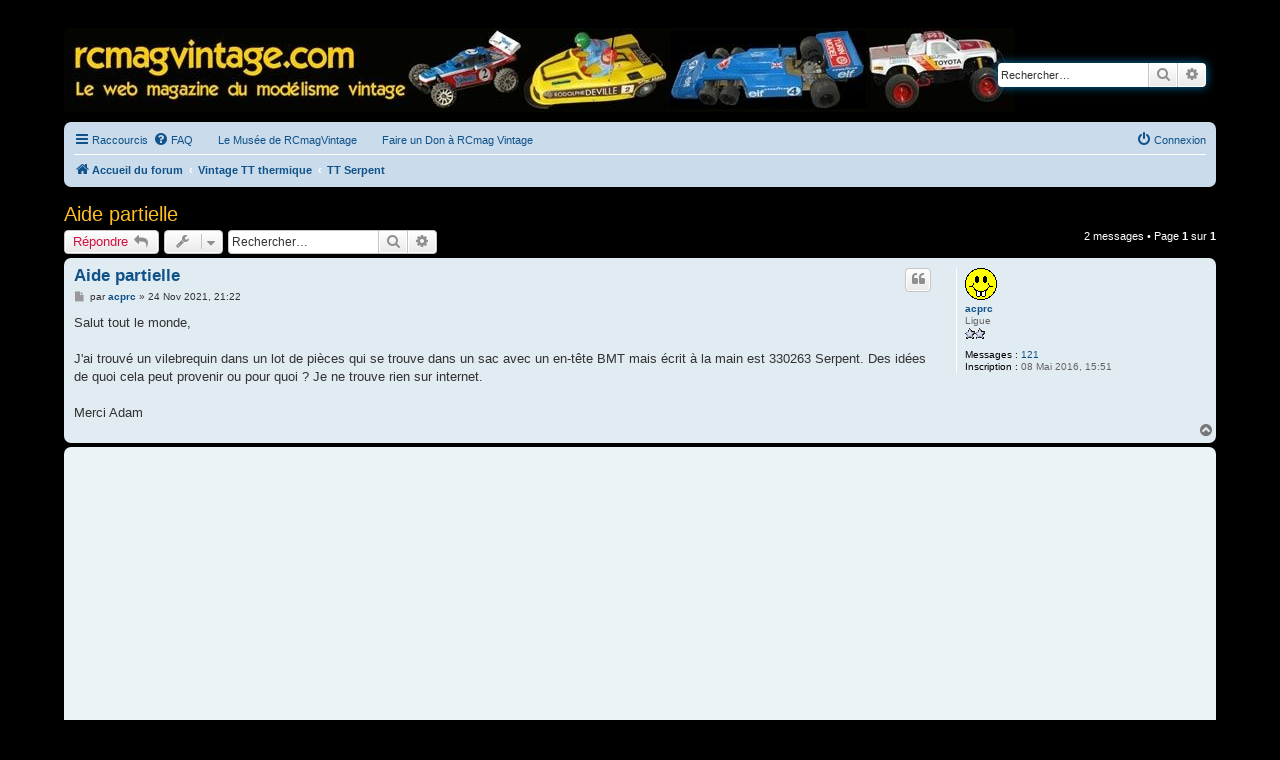

--- FILE ---
content_type: text/html; charset=UTF-8
request_url: http://www.rcmagvintage.com/viewtopic.php?f=202&p=300750&sid=fd5a898f84006cf4a041587dc445bf1a
body_size: 8576
content:
<!DOCTYPE html>
<html dir="ltr" lang="fr">
<head>
<meta charset="utf-8" />
<meta http-equiv="X-UA-Compatible" content="IE=edge">
<meta name="viewport" content="width=device-width, initial-scale=1" />

<title>Aide partielle - RCmagvintage</title>


	<link rel="canonical" href="http://www.rcmagvintage.com/viewtopic.php?t=28612">

<!--
	phpBB style name: prosilver
	Based on style:   prosilver (this is the default phpBB3 style)
	Original author:  Tom Beddard ( http://www.subBlue.com/ )
	Modified by:
-->

<link href="./assets/css/font-awesome.min.css?assets_version=24" rel="stylesheet">
<link href="./styles/prosilver/theme/stylesheet.css?assets_version=24" rel="stylesheet">
<link href="./styles/prosilver/theme/fr/stylesheet.css?assets_version=24" rel="stylesheet">




<!--[if lte IE 9]>
	<link href="./styles/prosilver/theme/tweaks.css?assets_version=24" rel="stylesheet">
<![endif]-->




<script>
	(function(i,s,o,g,r,a,m){i['GoogleAnalyticsObject']=r;i[r]=i[r]||function(){
	(i[r].q=i[r].q||[]).push(arguments)},i[r].l=1*new Date();a=s.createElement(o),
	m=s.getElementsByTagName(o)[0];a.async=1;a.src=g;m.parentNode.insertBefore(a,m)
	})(window,document,'script','//www.google-analytics.com/analytics.js','ga');

	ga('create', 'UA-102678873-1', 'auto');
	ga('send', 'pageview');
</script>

</head>
<body id="phpbb" class="nojs notouch section-viewtopic ltr ">


<div id="wrap" class="wrap">
	<a id="top" class="top-anchor" accesskey="t"></a>
	<div id="page-header">
		<div class="headerbar" role="banner">
					<div class="inner">

			<div id="site-description" class="site-description">
				<a id="logo" class="logo" href="./index.php?sid=15c6f96c1c59dff9764323ae4fd323f4" title="Accueil du forum"><span class="site_logo"></span></a>
				<h1>RCmagvintage</h1>
				<p>Le web magazine du modélisme vintage</p>
				<p class="skiplink"><a href="#start_here">Accéder au contenu</a></p>
			</div>

									<div id="search-box" class="search-box search-header" role="search">
				<form action="./search.php?sid=15c6f96c1c59dff9764323ae4fd323f4" method="get" id="search">
				<fieldset>
					<input name="keywords" id="keywords" type="search" maxlength="128" title="Rechercher par mots-clés" class="inputbox search tiny" size="20" value="" placeholder="Rechercher…" />
					<button class="button button-search" type="submit" title="Rechercher">
						<i class="icon fa-search fa-fw" aria-hidden="true"></i><span class="sr-only">Rechercher</span>
					</button>
					<a href="./search.php?sid=15c6f96c1c59dff9764323ae4fd323f4" class="button button-search-end" title="Recherche avancée">
						<i class="icon fa-cog fa-fw" aria-hidden="true"></i><span class="sr-only">Recherche avancée</span>
					</a>
					<input type="hidden" name="sid" value="15c6f96c1c59dff9764323ae4fd323f4" />

				</fieldset>
				</form>
			</div>
						
			</div>
					</div>
				<div class="navbar" role="navigation">
	<div class="inner">

	<ul id="nav-main" class="nav-main linklist" role="menubar">

		<li id="quick-links" class="quick-links dropdown-container responsive-menu" data-skip-responsive="true">
			<a href="#" class="dropdown-trigger">
				<i class="icon fa-bars fa-fw" aria-hidden="true"></i><span>Raccourcis</span>
			</a>
			<div class="dropdown">
				<div class="pointer"><div class="pointer-inner"></div></div>
				<ul class="dropdown-contents" role="menu">
					
											<li class="separator"></li>
																									<li>
								<a href="./search.php?search_id=unanswered&amp;sid=15c6f96c1c59dff9764323ae4fd323f4" role="menuitem">
									<i class="icon fa-file-o fa-fw icon-gray" aria-hidden="true"></i><span>Messages sans réponse</span>
								</a>
							</li>
							<li>
								<a href="./search.php?search_id=active_topics&amp;sid=15c6f96c1c59dff9764323ae4fd323f4" role="menuitem">
									<i class="icon fa-file-o fa-fw icon-blue" aria-hidden="true"></i><span>Sujets actifs</span>
								</a>
							</li>
							<li class="separator"></li>
							<li>
								<a href="./search.php?sid=15c6f96c1c59dff9764323ae4fd323f4" role="menuitem">
									<i class="icon fa-search fa-fw" aria-hidden="true"></i><span>Rechercher</span>
								</a>
							</li>
					
											<li class="separator"></li>
																			<li>
								<a href="./memberlist.php?mode=team&amp;sid=15c6f96c1c59dff9764323ae4fd323f4" role="menuitem">
									<i class="icon fa-shield fa-fw" aria-hidden="true"></i><span>L’équipe</span>
								</a>
							</li>
																<li class="separator"></li>

									</ul>
			</div>
		</li>

				<li data-skip-responsive="true">
			<a href="/help/faq?sid=15c6f96c1c59dff9764323ae4fd323f4" rel="help" title="Foire aux questions" role="menuitem">
				<i class="icon fa-question-circle fa-fw" aria-hidden="true"></i><span>FAQ</span>
			</a>
		</li>
					<li class="small-icon icon-pages icon-page-le-musee no-bulletin">
			<a href="/page/le-musee?sid=15c6f96c1c59dff9764323ae4fd323f4" title="Le Musée de RCmagVintage" role="menuitem">Le Musée de RCmagVintage</a>
		</li>
			<li class="small-icon icon-pages icon-page-faire-un-don no-bulletin">
			<a href="/page/faire-un-don?sid=15c6f96c1c59dff9764323ae4fd323f4" title="Faire un Don à RCmag Vintage" role="menuitem">Faire un Don à RCmag Vintage</a>
		</li>
					
			<li class="rightside"  data-skip-responsive="true">
			<a href="./ucp.php?mode=login&amp;sid=15c6f96c1c59dff9764323ae4fd323f4" title="Connexion" accesskey="x" role="menuitem">
				<i class="icon fa-power-off fa-fw" aria-hidden="true"></i><span>Connexion</span>
			</a>
		</li>
						</ul>

	<ul id="nav-breadcrumbs" class="nav-breadcrumbs linklist navlinks" role="menubar">
						<li class="breadcrumbs">
										<span class="crumb"  itemtype="http://data-vocabulary.org/Breadcrumb" itemscope=""><a href="./index.php?sid=15c6f96c1c59dff9764323ae4fd323f4" itemprop="url" accesskey="h" data-navbar-reference="index"><i class="icon fa-home fa-fw"></i><span itemprop="title">Accueil du forum</span></a></span>

											<span class="crumb"  itemtype="http://data-vocabulary.org/Breadcrumb" itemscope="" data-forum-id="332"><a href="./viewforum.php?f=332&amp;sid=15c6f96c1c59dff9764323ae4fd323f4" itemprop="url"><span itemprop="title">Vintage TT thermique</span></a></span>
															<span class="crumb"  itemtype="http://data-vocabulary.org/Breadcrumb" itemscope="" data-forum-id="202"><a href="./viewforum.php?f=202&amp;sid=15c6f96c1c59dff9764323ae4fd323f4" itemprop="url"><span itemprop="title">TT Serpent</span></a></span>
												</li>
		
					<li class="rightside responsive-search">
				<a href="./search.php?sid=15c6f96c1c59dff9764323ae4fd323f4" title="Accéder aux réglages avancés de la recherche" role="menuitem">
					<i class="icon fa-search fa-fw" aria-hidden="true"></i><span class="sr-only">Rechercher</span>
				</a>
			</li>
			</ul>

	</div>
</div>
	</div>

	
	<a id="start_here" class="anchor"></a>
	<div id="page-body" class="page-body" role="main">
		
		
<h2 class="topic-title"><a href="./viewtopic.php?f=202&amp;t=28612&amp;sid=15c6f96c1c59dff9764323ae4fd323f4">Aide partielle</a></h2>
<!-- NOTE: remove the style="display: none" when you want to have the forum description on the topic body -->
<div style="display: none !important;">Le forum des TT Serpent ( Hollande )<br /></div>


<div class="action-bar bar-top">
	
			<a href="./posting.php?mode=reply&amp;f=202&amp;t=28612&amp;sid=15c6f96c1c59dff9764323ae4fd323f4" class="button" title="Publier une réponse">
							<span>Répondre</span> <i class="icon fa-reply fa-fw" aria-hidden="true"></i>
					</a>
	
			<div class="dropdown-container dropdown-button-control topic-tools">
		<span title="Outils du sujet" class="button button-secondary dropdown-trigger dropdown-select">
			<i class="icon fa-wrench fa-fw" aria-hidden="true"></i>
			<span class="caret"><i class="icon fa-sort-down fa-fw" aria-hidden="true"></i></span>
		</span>
		<div class="dropdown">
			<div class="pointer"><div class="pointer-inner"></div></div>
			<ul class="dropdown-contents">
																												<li>
					<a href="./viewtopic.php?f=202&amp;t=28612&amp;sid=15c6f96c1c59dff9764323ae4fd323f4&amp;view=print" title="Aperçu avant impression" accesskey="p">
						<i class="icon fa-print fa-fw" aria-hidden="true"></i><span>Aperçu avant impression</span>
					</a>
				</li>
											</ul>
		</div>
	</div>
	
			<div class="search-box" role="search">
			<form method="get" id="topic-search" action="./search.php?sid=15c6f96c1c59dff9764323ae4fd323f4">
			<fieldset>
				<input class="inputbox search tiny"  type="search" name="keywords" id="search_keywords" size="20" placeholder="Rechercher…" />
				<button class="button button-search" type="submit" title="Rechercher">
					<i class="icon fa-search fa-fw" aria-hidden="true"></i><span class="sr-only">Rechercher</span>
				</button>
				<a href="./search.php?sid=15c6f96c1c59dff9764323ae4fd323f4" class="button button-search-end" title="Recherche avancée">
					<i class="icon fa-cog fa-fw" aria-hidden="true"></i><span class="sr-only">Recherche avancée</span>
				</a>
				<input type="hidden" name="t" value="28612" />
<input type="hidden" name="sf" value="msgonly" />
<input type="hidden" name="sid" value="15c6f96c1c59dff9764323ae4fd323f4" />

			</fieldset>
			</form>
		</div>
	
			<div class="pagination">
			2 messages
							&bull; Page <strong>1</strong> sur <strong>1</strong>
					</div>
		</div>




			<div id="p300746" class="post has-profile bg2">
		<div class="inner">

		<dl class="postprofile" id="profile300746">
			<dt class="has-profile-rank has-avatar">
				<div class="avatar-container">
																<a href="./memberlist.php?mode=viewprofile&amp;u=21392&amp;sid=15c6f96c1c59dff9764323ae4fd323f4" class="avatar"><img class="avatar" src="./images/avatars/gallery/014.gif" width="32" height="32" alt="Avatar de l’utilisateur" /></a>														</div>
								<a href="./memberlist.php?mode=viewprofile&amp;u=21392&amp;sid=15c6f96c1c59dff9764323ae4fd323f4" class="username">acprc</a>							</dt>

						<dd class="profile-rank">Ligue<br /><img src="./images/ranks/2stars.gif" alt="Ligue" title="Ligue" /></dd>			
		<dd class="profile-posts"><strong>Messages :</strong> <a href="./search.php?author_id=21392&amp;sr=posts&amp;sid=15c6f96c1c59dff9764323ae4fd323f4">121</a></dd>		<dd class="profile-joined"><strong>Inscription :</strong> 08 Mai 2016, 15:51</dd>		
		
						
						
		</dl>

		<div class="postbody">
						<div id="post_content300746">

						<h3 class="first"><a href="#p300746">Aide partielle</a></h3>

													<ul class="post-buttons">
																																									<li>
							<a href="./posting.php?mode=quote&amp;f=202&amp;p=300746&amp;sid=15c6f96c1c59dff9764323ae4fd323f4" title="Répondre en citant" class="button button-icon-only">
								<i class="icon fa-quote-left fa-fw" aria-hidden="true"></i><span class="sr-only">Citer</span>
							</a>
						</li>
														</ul>
							
						<p class="author">
									<a class="unread" href="./viewtopic.php?p=300746&amp;sid=15c6f96c1c59dff9764323ae4fd323f4#p300746" title="Message">
						<i class="icon fa-file fa-fw icon-lightgray icon-md" aria-hidden="true"></i><span class="sr-only">Message</span>
					</a>
								<span class="responsive-hide">par <strong><a href="./memberlist.php?mode=viewprofile&amp;u=21392&amp;sid=15c6f96c1c59dff9764323ae4fd323f4" class="username">acprc</a></strong> &raquo; </span>24 Nov 2021, 21:22
			</p>
			
			
			
			<div class="content">Salut tout le monde,<br>
<br>
J'ai trouvé un vilebrequin dans un lot de pièces qui se trouve dans un sac avec un en-tête BMT mais écrit à la main est 330263 Serpent. Des idées de quoi cela peut provenir ou pour quoi ? Je ne trouve rien sur internet.<br>
<br>
Merci Adam</div>

			
									
									
						</div>

		</div>

				<div class="back2top">
						<a href="#top" class="top" title="Haut">
				<i class="icon fa-chevron-circle-up fa-fw icon-gray" aria-hidden="true"></i>
				<span class="sr-only">Haut</span>
			</a>
					</div>
		
		</div>
	</div>

	<hr class="divider" />
			<div class="panel bg1">
		<div class="inner"><span class="corners-top"><span></span></span>
		<div style="text-align: center;">
		<script async src="//pagead2.googlesyndication.com/pagead/js/adsbygoogle.js"></script>
		<!-- RCmag Vintage -->
		<ins class="adsbygoogle"
			 style="display:block"
			 data-ad-client="ca-pub-8377073061457896"
			 data-ad-slot="7781667327"
			 data-ad-format="auto"></ins>
		<script>
		(adsbygoogle = window.adsbygoogle || []).push({});
		</script>
		</div>
	</div>
	<span class="corners-bottom"><span></span></span></div>
	<hr class="divider" />
				<div id="p300750" class="post has-profile bg1">
		<div class="inner">

		<dl class="postprofile" id="profile300750">
			<dt class="has-profile-rank no-avatar">
				<div class="avatar-container">
																			</div>
								<a href="./memberlist.php?mode=viewprofile&amp;u=25981&amp;sid=15c6f96c1c59dff9764323ae4fd323f4" class="username">gerardu11</a>							</dt>

						<dd class="profile-rank">Découverte<br /><img src="./images/ranks/1star.gif" alt="Découverte" title="Découverte" /></dd>			
		<dd class="profile-posts"><strong>Messages :</strong> <a href="./search.php?author_id=25981&amp;sr=posts&amp;sid=15c6f96c1c59dff9764323ae4fd323f4">50</a></dd>		<dd class="profile-joined"><strong>Inscription :</strong> 30 Mai 2019, 08:39</dd>		
		
											<dd class="profile-custom-field profile-phpbb_location"><strong>Localisation :</strong> 11130</dd>
							
						
		</dl>

		<div class="postbody">
						<div id="post_content300750">

						<h3 ><a href="#p300750">Re: Aide partielle</a></h3>

													<ul class="post-buttons">
																																									<li>
							<a href="./posting.php?mode=quote&amp;f=202&amp;p=300750&amp;sid=15c6f96c1c59dff9764323ae4fd323f4" title="Répondre en citant" class="button button-icon-only">
								<i class="icon fa-quote-left fa-fw" aria-hidden="true"></i><span class="sr-only">Citer</span>
							</a>
						</li>
														</ul>
							
						<p class="author">
									<a class="unread" href="./viewtopic.php?p=300750&amp;sid=15c6f96c1c59dff9764323ae4fd323f4#p300750" title="Message">
						<i class="icon fa-file fa-fw icon-lightgray icon-md" aria-hidden="true"></i><span class="sr-only">Message</span>
					</a>
								<span class="responsive-hide">par <strong><a href="./memberlist.php?mode=viewprofile&amp;u=25981&amp;sid=15c6f96c1c59dff9764323ae4fd323f4" class="username">gerardu11</a></strong> &raquo; </span>27 Nov 2021, 09:59
			</p>
			
			
			
			<div class="content">Bonjour<br>
Serpent et bmt ont  commercialisés  des moteurs base novarossi  .21 et peut être  .15  très  proche pour ne pas dire plus . Maintenant  reste  a trouver lesquels.  Côté  Serpent il y a eu  certains  Sx 21 et sx 15 Mega <br>
 Il faudrait commencer par mesurer  les cotes du vilebrequin pour confirmer  s il s agit d un .21ou .15</div>

			
									
									
						</div>

		</div>

				<div class="back2top">
						<a href="#top" class="top" title="Haut">
				<i class="icon fa-chevron-circle-up fa-fw icon-gray" aria-hidden="true"></i>
				<span class="sr-only">Haut</span>
			</a>
					</div>
		
		</div>
	</div>

	<hr class="divider" />
		

	<div class="action-bar bar-bottom">
	
			<a href="./posting.php?mode=reply&amp;f=202&amp;t=28612&amp;sid=15c6f96c1c59dff9764323ae4fd323f4" class="button" title="Publier une réponse">
							<span>Répondre</span> <i class="icon fa-reply fa-fw" aria-hidden="true"></i>
					</a>
		
		<div class="dropdown-container dropdown-button-control topic-tools">
		<span title="Outils du sujet" class="button button-secondary dropdown-trigger dropdown-select">
			<i class="icon fa-wrench fa-fw" aria-hidden="true"></i>
			<span class="caret"><i class="icon fa-sort-down fa-fw" aria-hidden="true"></i></span>
		</span>
		<div class="dropdown">
			<div class="pointer"><div class="pointer-inner"></div></div>
			<ul class="dropdown-contents">
																												<li>
					<a href="./viewtopic.php?f=202&amp;t=28612&amp;sid=15c6f96c1c59dff9764323ae4fd323f4&amp;view=print" title="Aperçu avant impression" accesskey="p">
						<i class="icon fa-print fa-fw" aria-hidden="true"></i><span>Aperçu avant impression</span>
					</a>
				</li>
											</ul>
		</div>
	</div>

			<form method="post" action="./viewtopic.php?f=202&amp;t=28612&amp;sid=15c6f96c1c59dff9764323ae4fd323f4">
		<div class="dropdown-container dropdown-container-left dropdown-button-control sort-tools">
	<span title="SORT_OPTIONS" class="button button-secondary dropdown-trigger dropdown-select">
		<i class="icon fa-sort-amount-asc fa-fw" aria-hidden="true"></i>
		<span class="caret"><i class="icon fa-sort-down fa-fw" aria-hidden="true"></i></span>
	</span>
	<div class="dropdown hidden">
		<div class="pointer"><div class="pointer-inner"></div></div>
		<div class="dropdown-contents">
			<fieldset class="display-options">
							<label>Afficher : <select name="st" id="st"><option value="0" selected="selected">Tous les messages</option><option value="1">1 jour</option><option value="7">7 jours</option><option value="14">2 semaines</option><option value="30">1 mois</option><option value="90">3 mois</option><option value="180">6 mois</option><option value="365">1 an</option></select></label>
								<label>Trier par : <select name="sk" id="sk"><option value="a">Auteur</option><option value="t" selected="selected">Date du message</option><option value="s">Sujet</option></select></label>
				<label>SORT_DIRECTION : <select name="sd" id="sd"><option value="a" selected="selected">Croissant</option><option value="d">Décroissant</option></select></label>
								<hr class="dashed" />
				<input type="submit" class="button2" name="sort" value="Valider" />
						</fieldset>
		</div>
	</div>
</div>
		</form>
	
	
	
			<div class="pagination">
			2 messages
							&bull; Page <strong>1</strong> sur <strong>1</strong>
					</div>
	</div>


<div class="action-bar actions-jump">
		<p class="jumpbox-return">
		<a href="./viewforum.php?f=202&amp;sid=15c6f96c1c59dff9764323ae4fd323f4" class="left-box arrow-left" accesskey="r">
			<i class="icon fa-angle-left fa-fw icon-black" aria-hidden="true"></i><span>Revenir vers « TT Serpent »</span>
		</a>
	</p>
	
		<div class="jumpbox dropdown-container dropdown-container-right dropdown-up dropdown-left dropdown-button-control" id="jumpbox">
			<span title="Atteindre" class="button button-secondary dropdown-trigger dropdown-select">
				<span>Atteindre</span>
				<span class="caret"><i class="icon fa-sort-down fa-fw" aria-hidden="true"></i></span>
			</span>
		<div class="dropdown">
			<div class="pointer"><div class="pointer-inner"></div></div>
			<ul class="dropdown-contents">
																				<li><a href="./viewforum.php?f=355&amp;sid=15c6f96c1c59dff9764323ae4fd323f4" class="jumpbox-cat-link"> <span> Les règles du forum</span></a></li>
																<li><a href="./viewforum.php?f=155&amp;sid=15c6f96c1c59dff9764323ae4fd323f4" class="jumpbox-sub-link"><span class="spacer"></span> <span> &#8627; &nbsp; Forum je me présente ....</span></a></li>
																<li><a href="./viewforum.php?f=16&amp;sid=15c6f96c1c59dff9764323ae4fd323f4" class="jumpbox-sub-link"><span class="spacer"></span> <span> &#8627; &nbsp; Dépannage et règles du Forum</span></a></li>
																<li><a href="./viewforum.php?f=343&amp;sid=15c6f96c1c59dff9764323ae4fd323f4" class="jumpbox-sub-link"><span class="spacer"></span> <span> &#8627; &nbsp; Le Musée de RCMagvintage</span></a></li>
																<li><a href="./viewforum.php?f=342&amp;sid=15c6f96c1c59dff9764323ae4fd323f4" class="jumpbox-cat-link"> <span> Petites annonces</span></a></li>
																<li><a href="./viewforum.php?f=140&amp;sid=15c6f96c1c59dff9764323ae4fd323f4" class="jumpbox-sub-link"><span class="spacer"></span> <span> &#8627; &nbsp; Règles d'utilisation des petites annonces</span></a></li>
																<li><a href="./viewforum.php?f=135&amp;sid=15c6f96c1c59dff9764323ae4fd323f4" class="jumpbox-sub-link"><span class="spacer"></span> <span> &#8627; &nbsp; PA TT 1/8 thermique vintage</span></a></li>
																<li><a href="./viewforum.php?f=136&amp;sid=15c6f96c1c59dff9764323ae4fd323f4" class="jumpbox-sub-link"><span class="spacer"></span> <span> &#8627; &nbsp; PA piste 1/8 thermique vintage</span></a></li>
																<li><a href="./viewforum.php?f=137&amp;sid=15c6f96c1c59dff9764323ae4fd323f4" class="jumpbox-sub-link"><span class="spacer"></span> <span> &#8627; &nbsp; PA thermique vintages divers</span></a></li>
																<li><a href="./viewforum.php?f=164&amp;sid=15c6f96c1c59dff9764323ae4fd323f4" class="jumpbox-sub-link"><span class="spacer"></span> <span> &#8627; &nbsp; PA électrique vintage</span></a></li>
																<li><a href="./viewforum.php?f=138&amp;sid=15c6f96c1c59dff9764323ae4fd323f4" class="jumpbox-sub-link"><span class="spacer"></span> <span> &#8627; &nbsp; PA moteurs</span></a></li>
																<li><a href="./viewforum.php?f=139&amp;sid=15c6f96c1c59dff9764323ae4fd323f4" class="jumpbox-sub-link"><span class="spacer"></span> <span> &#8627; &nbsp; PA diverses</span></a></li>
																<li><a href="./viewforum.php?f=236&amp;sid=15c6f96c1c59dff9764323ae4fd323f4" class="jumpbox-sub-link"><span class="spacer"></span> <span> &#8627; &nbsp; PA j'échange ....</span></a></li>
																<li><a href="./viewforum.php?f=325&amp;sid=15c6f96c1c59dff9764323ae4fd323f4" class="jumpbox-cat-link"> <span> Articles RCmagvintage</span></a></li>
																<li><a href="./viewforum.php?f=230&amp;sid=15c6f96c1c59dff9764323ae4fd323f4" class="jumpbox-sub-link"><span class="spacer"></span> <span> &#8627; &nbsp; Articles RCmagvintage électriques </span></a></li>
																<li><a href="./viewforum.php?f=232&amp;sid=15c6f96c1c59dff9764323ae4fd323f4" class="jumpbox-sub-link"><span class="spacer"></span> <span> &#8627; &nbsp; Articles RCmagvintage TT thermique</span></a></li>
																<li><a href="./viewforum.php?f=233&amp;sid=15c6f96c1c59dff9764323ae4fd323f4" class="jumpbox-sub-link"><span class="spacer"></span> <span> &#8627; &nbsp; Articles RCmagvintage pistes thermique</span></a></li>
																<li><a href="./viewforum.php?f=231&amp;sid=15c6f96c1c59dff9764323ae4fd323f4" class="jumpbox-sub-link"><span class="spacer"></span> <span> &#8627; &nbsp; Articles RCmagvintage grosses échelles</span></a></li>
																<li><a href="./viewforum.php?f=234&amp;sid=15c6f96c1c59dff9764323ae4fd323f4" class="jumpbox-sub-link"><span class="spacer"></span> <span> &#8627; &nbsp; Articles RCmagvintage divers</span></a></li>
																<li><a href="./viewforum.php?f=326&amp;sid=15c6f96c1c59dff9764323ae4fd323f4" class="jumpbox-cat-link"> <span> Général</span></a></li>
																<li><a href="./viewforum.php?f=1&amp;sid=15c6f96c1c59dff9764323ae4fd323f4" class="jumpbox-sub-link"><span class="spacer"></span> <span> &#8627; &nbsp; La Buvette</span></a></li>
																<li><a href="./viewforum.php?f=9&amp;sid=15c6f96c1c59dff9764323ae4fd323f4" class="jumpbox-sub-link"><span class="spacer"></span> <span> &#8627; &nbsp; Clubs / FVRC</span></a></li>
																<li><a href="./viewforum.php?f=145&amp;sid=15c6f96c1c59dff9764323ae4fd323f4" class="jumpbox-sub-link"><span class="spacer"></span> <span> &#8627; &nbsp; Les Vidéos de rcmagvintage.com</span></a></li>
																<li><a href="./viewforum.php?f=166&amp;sid=15c6f96c1c59dff9764323ae4fd323f4" class="jumpbox-sub-link"><span class="spacer"></span> <span> &#8627; &nbsp; Les sondages de rcmagvintage.com</span></a></li>
																<li><a href="./viewforum.php?f=217&amp;sid=15c6f96c1c59dff9764323ae4fd323f4" class="jumpbox-sub-link"><span class="spacer"></span> <span> &#8627; &nbsp; Tutoriels/Astuces</span></a></li>
																<li><a href="./viewforum.php?f=310&amp;sid=15c6f96c1c59dff9764323ae4fd323f4" class="jumpbox-sub-link"><span class="spacer"></span> <span> &#8627; &nbsp; Les news du Musée Virtuel</span></a></li>
																<li><a href="./viewforum.php?f=344&amp;sid=15c6f96c1c59dff9764323ae4fd323f4" class="jumpbox-sub-link"><span class="spacer"></span> <span> &#8627; &nbsp; Vos passions hors RC !</span></a></li>
																<li><a href="./viewforum.php?f=350&amp;sid=15c6f96c1c59dff9764323ae4fd323f4" class="jumpbox-sub-link"><span class="spacer"></span> <span> &#8627; &nbsp; Les contributeurs du Musée Virtuel</span></a></li>
																<li><a href="./viewforum.php?f=353&amp;sid=15c6f96c1c59dff9764323ae4fd323f4" class="jumpbox-sub-link"><span class="spacer"></span> <span> &#8627; &nbsp; Modelisme34.fr</span></a></li>
																<li><a href="./viewforum.php?f=327&amp;sid=15c6f96c1c59dff9764323ae4fd323f4" class="jumpbox-cat-link"> <span> Technique</span></a></li>
																<li><a href="./viewforum.php?f=169&amp;sid=15c6f96c1c59dff9764323ae4fd323f4" class="jumpbox-sub-link"><span class="spacer"></span> <span> &#8627; &nbsp; Techniques de restauration</span></a></li>
																<li><a href="./viewforum.php?f=227&amp;sid=15c6f96c1c59dff9764323ae4fd323f4" class="jumpbox-sub-link"><span class="spacer"></span> <span> &#8627; &nbsp; Carrosseries rcmagvintage</span></a></li>
																<li><a href="./viewforum.php?f=328&amp;sid=15c6f96c1c59dff9764323ae4fd323f4" class="jumpbox-cat-link"> <span> Vintage divers</span></a></li>
																<li><a href="./viewforum.php?f=49&amp;sid=15c6f96c1c59dff9764323ae4fd323f4" class="jumpbox-sub-link"><span class="spacer"></span> <span> &#8627; &nbsp; Vintage divers</span></a></li>
																<li><a href="./viewforum.php?f=98&amp;sid=15c6f96c1c59dff9764323ae4fd323f4" class="jumpbox-sub-link"><span class="spacer"></span> <span> &#8627; &nbsp; Musée Virtuel</span></a></li>
																<li><a href="./viewforum.php?f=99&amp;sid=15c6f96c1c59dff9764323ae4fd323f4" class="jumpbox-sub-link"><span class="spacer"></span> <span> &#8627; &nbsp; Radio vintage</span></a></li>
																<li><a href="./viewforum.php?f=100&amp;sid=15c6f96c1c59dff9764323ae4fd323f4" class="jumpbox-sub-link"><span class="spacer"></span> <span> &#8627; &nbsp; Moteurs vintage</span></a></li>
																<li><a href="./viewforum.php?f=162&amp;sid=15c6f96c1c59dff9764323ae4fd323f4" class="jumpbox-sub-link"><span class="spacer"></span> <span> &#8627; &nbsp; Rassemblements vintage</span></a></li>
																<li><a href="./viewforum.php?f=173&amp;sid=15c6f96c1c59dff9764323ae4fd323f4" class="jumpbox-sub-link"><span class="spacer"></span> <span> &#8627; &nbsp; Fonds d'écran rcmagvintage.com</span></a></li>
																<li><a href="./viewforum.php?f=175&amp;sid=15c6f96c1c59dff9764323ae4fd323f4" class="jumpbox-sub-link"><span class="spacer"></span> <span> &#8627; &nbsp; Les pilotes</span></a></li>
																<li><a href="./viewforum.php?f=228&amp;sid=15c6f96c1c59dff9764323ae4fd323f4" class="jumpbox-sub-link"><span class="spacer"></span> <span> &#8627; &nbsp; Vos collections</span></a></li>
																<li><a href="./viewforum.php?f=229&amp;sid=15c6f96c1c59dff9764323ae4fd323f4" class="jumpbox-sub-link"><span class="spacer"></span> <span> &#8627; &nbsp; Photos action Vintage</span></a></li>
																<li><a href="./viewforum.php?f=318&amp;sid=15c6f96c1c59dff9764323ae4fd323f4" class="jumpbox-sub-link"><span class="spacer"></span> <span> &#8627; &nbsp; Historique classements</span></a></li>
																<li><a href="./viewforum.php?f=321&amp;sid=15c6f96c1c59dff9764323ae4fd323f4" class="jumpbox-sub-link"><span class="spacer"></span> <span> &#8627; &nbsp; Les jouets</span></a></li>
																<li><a href="./viewforum.php?f=351&amp;sid=15c6f96c1c59dff9764323ae4fd323f4" class="jumpbox-sub-link"><span class="spacer"></span> <span> &#8627; &nbsp; Historique des salons du modélisme</span></a></li>
																<li><a href="./viewforum.php?f=352&amp;sid=15c6f96c1c59dff9764323ae4fd323f4" class="jumpbox-sub-link"><span class="spacer"></span> <span> &#8627; &nbsp; Historique des clubs et de la fédération</span></a></li>
																<li><a href="./viewforum.php?f=354&amp;sid=15c6f96c1c59dff9764323ae4fd323f4" class="jumpbox-sub-link"><span class="spacer"></span> <span> &#8627; &nbsp; Les pneus RC</span></a></li>
																<li><a href="./viewforum.php?f=329&amp;sid=15c6f96c1c59dff9764323ae4fd323f4" class="jumpbox-cat-link"> <span> Les revues de modélisme</span></a></li>
																<li><a href="./viewforum.php?f=281&amp;sid=15c6f96c1c59dff9764323ae4fd323f4" class="jumpbox-sub-link"><span class="spacer"></span> <span> &#8627; &nbsp; Revues modélisme diverses</span></a></li>
																<li><a href="./viewforum.php?f=282&amp;sid=15c6f96c1c59dff9764323ae4fd323f4" class="jumpbox-sub-link"><span class="spacer"></span> <span> &#8627; &nbsp; Adepte</span></a></li>
																<li><a href="./viewforum.php?f=283&amp;sid=15c6f96c1c59dff9764323ae4fd323f4" class="jumpbox-sub-link"><span class="spacer"></span> <span> &#8627; &nbsp; Auto RCM</span></a></li>
																<li><a href="./viewforum.php?f=284&amp;sid=15c6f96c1c59dff9764323ae4fd323f4" class="jumpbox-sub-link"><span class="spacer"></span> <span> &#8627; &nbsp; Auto 8</span></a></li>
																<li><a href="./viewforum.php?f=285&amp;sid=15c6f96c1c59dff9764323ae4fd323f4" class="jumpbox-sub-link"><span class="spacer"></span> <span> &#8627; &nbsp; Auto Modélisme</span></a></li>
																<li><a href="./viewforum.php?f=286&amp;sid=15c6f96c1c59dff9764323ae4fd323f4" class="jumpbox-sub-link"><span class="spacer"></span> <span> &#8627; &nbsp; Radio Models</span></a></li>
																<li><a href="./viewforum.php?f=309&amp;sid=15c6f96c1c59dff9764323ae4fd323f4" class="jumpbox-sub-link"><span class="spacer"></span> <span> &#8627; &nbsp; Les livres sur le modélisme</span></a></li>
																<li><a href="./viewforum.php?f=317&amp;sid=15c6f96c1c59dff9764323ae4fd323f4" class="jumpbox-sub-link"><span class="spacer"></span> <span> &#8627; &nbsp; Les catalogues</span></a></li>
																<li><a href="./viewforum.php?f=323&amp;sid=15c6f96c1c59dff9764323ae4fd323f4" class="jumpbox-sub-link"><span class="spacer"></span> <span> &#8627; &nbsp; Radio Modélisme</span></a></li>
																<li><a href="./viewforum.php?f=356&amp;sid=15c6f96c1c59dff9764323ae4fd323f4" class="jumpbox-sub-link"><span class="spacer"></span> <span> &#8627; &nbsp; RC Racing Car</span></a></li>
																<li><a href="./viewforum.php?f=345&amp;sid=15c6f96c1c59dff9764323ae4fd323f4" class="jumpbox-forum-link"> <span> Les publicités</span></a></li>
																<li><a href="./viewforum.php?f=330&amp;sid=15c6f96c1c59dff9764323ae4fd323f4" class="jumpbox-cat-link"> <span> Vintage Moteurs</span></a></li>
																<li><a href="./viewforum.php?f=238&amp;sid=15c6f96c1c59dff9764323ae4fd323f4" class="jumpbox-sub-link"><span class="spacer"></span> <span> &#8627; &nbsp; Moteurs Cox</span></a></li>
																<li><a href="./viewforum.php?f=239&amp;sid=15c6f96c1c59dff9764323ae4fd323f4" class="jumpbox-sub-link"><span class="spacer"></span> <span> &#8627; &nbsp; Moteurs &quot;diesel&quot;</span></a></li>
																<li><a href="./viewforum.php?f=240&amp;sid=15c6f96c1c59dff9764323ae4fd323f4" class="jumpbox-sub-link"><span class="spacer"></span> <span> &#8627; &nbsp; Moteurs bateaux</span></a></li>
																<li><a href="./viewforum.php?f=241&amp;sid=15c6f96c1c59dff9764323ae4fd323f4" class="jumpbox-sub-link"><span class="spacer"></span> <span> &#8627; &nbsp; Moteurs voitures Italie</span></a></li>
																<li><a href="./viewforum.php?f=242&amp;sid=15c6f96c1c59dff9764323ae4fd323f4" class="jumpbox-sub-link"><span class="spacer"></span> <span> &#8627; &nbsp; Moteurs voitures divers Europe</span></a></li>
																<li><a href="./viewforum.php?f=243&amp;sid=15c6f96c1c59dff9764323ae4fd323f4" class="jumpbox-sub-link"><span class="spacer"></span> <span> &#8627; &nbsp; Moteurs voitures Asie</span></a></li>
																<li><a href="./viewforum.php?f=244&amp;sid=15c6f96c1c59dff9764323ae4fd323f4" class="jumpbox-sub-link"><span class="spacer"></span> <span> &#8627; &nbsp; Moteurs voitures USA</span></a></li>
																<li><a href="./viewforum.php?f=245&amp;sid=15c6f96c1c59dff9764323ae4fd323f4" class="jumpbox-sub-link"><span class="spacer"></span> <span> &#8627; &nbsp; Moteurs avions RC</span></a></li>
																<li><a href="./viewforum.php?f=246&amp;sid=15c6f96c1c59dff9764323ae4fd323f4" class="jumpbox-sub-link"><span class="spacer"></span> <span> &#8627; &nbsp; Moteurs avions vol libre</span></a></li>
																<li><a href="./viewforum.php?f=308&amp;sid=15c6f96c1c59dff9764323ae4fd323f4" class="jumpbox-sub-link"><span class="spacer"></span> <span> &#8627; &nbsp; Moteurs avions rupteur</span></a></li>
																<li><a href="./viewforum.php?f=247&amp;sid=15c6f96c1c59dff9764323ae4fd323f4" class="jumpbox-sub-link"><span class="spacer"></span> <span> &#8627; &nbsp; Articles revues moteurs avions</span></a></li>
																<li><a href="./viewforum.php?f=248&amp;sid=15c6f96c1c59dff9764323ae4fd323f4" class="jumpbox-sub-link"><span class="spacer"></span> <span> &#8627; &nbsp; Articles revues moteurs bateaux</span></a></li>
																<li><a href="./viewforum.php?f=316&amp;sid=15c6f96c1c59dff9764323ae4fd323f4" class="jumpbox-sub-link"><span class="spacer"></span> <span> &#8627; &nbsp; Moteurs voitures circulaires diesel</span></a></li>
																<li><a href="./viewforum.php?f=249&amp;sid=15c6f96c1c59dff9764323ae4fd323f4" class="jumpbox-sub-link"><span class="spacer"></span> <span> &#8627; &nbsp; Articles revues moteurs voitures</span></a></li>
																<li><a href="./viewforum.php?f=250&amp;sid=15c6f96c1c59dff9764323ae4fd323f4" class="jumpbox-sub-link"><span class="spacer"></span> <span> &#8627; &nbsp; Documents moteurs vintage</span></a></li>
																<li><a href="./viewforum.php?f=251&amp;sid=15c6f96c1c59dff9764323ae4fd323f4" class="jumpbox-sub-link"><span class="spacer"></span> <span> &#8627; &nbsp; Moteurs divers</span></a></li>
																<li><a href="./viewforum.php?f=253&amp;sid=15c6f96c1c59dff9764323ae4fd323f4" class="jumpbox-sub-link"><span class="spacer"></span> <span> &#8627; &nbsp; Echappements Divers</span></a></li>
																<li><a href="./viewforum.php?f=254&amp;sid=15c6f96c1c59dff9764323ae4fd323f4" class="jumpbox-sub-link"><span class="spacer"></span> <span> &#8627; &nbsp; Accessoires moteurs divers</span></a></li>
																<li><a href="./viewforum.php?f=255&amp;sid=15c6f96c1c59dff9764323ae4fd323f4" class="jumpbox-sub-link"><span class="spacer"></span> <span> &#8627; &nbsp; Les Réservoirs vintage</span></a></li>
																<li><a href="./viewforum.php?f=256&amp;sid=15c6f96c1c59dff9764323ae4fd323f4" class="jumpbox-sub-link"><span class="spacer"></span> <span> &#8627; &nbsp; Les filtres à air vintage</span></a></li>
																<li><a href="./viewforum.php?f=331&amp;sid=15c6f96c1c59dff9764323ae4fd323f4" class="jumpbox-cat-link"> <span> Historique courses et salons</span></a></li>
																<li><a href="./viewforum.php?f=168&amp;sid=15c6f96c1c59dff9764323ae4fd323f4" class="jumpbox-sub-link"><span class="spacer"></span> <span> &#8627; &nbsp; Historique courses TT 1/8</span></a></li>
																<li><a href="./viewforum.php?f=170&amp;sid=15c6f96c1c59dff9764323ae4fd323f4" class="jumpbox-sub-link"><span class="spacer"></span> <span> &#8627; &nbsp; Historique courses pistes 1/8</span></a></li>
																<li><a href="./viewforum.php?f=171&amp;sid=15c6f96c1c59dff9764323ae4fd323f4" class="jumpbox-sub-link"><span class="spacer"></span> <span> &#8627; &nbsp; Historique courses électriques</span></a></li>
																<li><a href="./viewforum.php?f=172&amp;sid=15c6f96c1c59dff9764323ae4fd323f4" class="jumpbox-sub-link"><span class="spacer"></span> <span> &#8627; &nbsp; Historique courses diverses</span></a></li>
																<li><a href="./viewforum.php?f=183&amp;sid=15c6f96c1c59dff9764323ae4fd323f4" class="jumpbox-sub-link"><span class="spacer"></span> <span> &#8627; &nbsp; Historique courses grosses échelles</span></a></li>
																<li><a href="./viewforum.php?f=218&amp;sid=15c6f96c1c59dff9764323ae4fd323f4" class="jumpbox-sub-link"><span class="spacer"></span> <span> &#8627; &nbsp; Historique courses circulaires</span></a></li>
																<li><a href="./viewforum.php?f=320&amp;sid=15c6f96c1c59dff9764323ae4fd323f4" class="jumpbox-sub-link"><span class="spacer"></span> <span> &#8627; &nbsp; Historique de la voiture RC</span></a></li>
																<li><a href="./viewforum.php?f=322&amp;sid=15c6f96c1c59dff9764323ae4fd323f4" class="jumpbox-sub-link"><span class="spacer"></span> <span> &#8627; &nbsp; Historique Kyosho Cup</span></a></li>
																<li><a href="./viewforum.php?f=332&amp;sid=15c6f96c1c59dff9764323ae4fd323f4" class="jumpbox-cat-link"> <span> Vintage TT thermique</span></a></li>
																<li><a href="./viewforum.php?f=93&amp;sid=15c6f96c1c59dff9764323ae4fd323f4" class="jumpbox-sub-link"><span class="spacer"></span> <span> &#8627; &nbsp; TT Yankee</span></a></li>
																<li><a href="./viewforum.php?f=101&amp;sid=15c6f96c1c59dff9764323ae4fd323f4" class="jumpbox-sub-link"><span class="spacer"></span> <span> &#8627; &nbsp; TT Siccom</span></a></li>
																<li><a href="./viewforum.php?f=111&amp;sid=15c6f96c1c59dff9764323ae4fd323f4" class="jumpbox-sub-link"><span class="spacer"></span> <span> &#8627; &nbsp; TT Laro</span></a></li>
																<li><a href="./viewforum.php?f=108&amp;sid=15c6f96c1c59dff9764323ae4fd323f4" class="jumpbox-sub-link"><span class="spacer"></span> <span> &#8627; &nbsp; TT MRC</span></a></li>
																<li><a href="./viewforum.php?f=107&amp;sid=15c6f96c1c59dff9764323ae4fd323f4" class="jumpbox-sub-link"><span class="spacer"></span> <span> &#8627; &nbsp; TT JMC</span></a></li>
																<li><a href="./viewforum.php?f=208&amp;sid=15c6f96c1c59dff9764323ae4fd323f4" class="jumpbox-sub-link"><span class="spacer"></span> <span> &#8627; &nbsp; TT divers France</span></a></li>
																<li><a href="./viewforum.php?f=110&amp;sid=15c6f96c1c59dff9764323ae4fd323f4" class="jumpbox-sub-link"><span class="spacer"></span> <span> &#8627; &nbsp; TT Micro Racing</span></a></li>
																<li><a href="./viewforum.php?f=257&amp;sid=15c6f96c1c59dff9764323ae4fd323f4" class="jumpbox-sub-link"><span class="spacer"></span> <span> &#8627; &nbsp; Documents TT Micro Racing</span></a></li>
																<li><a href="./viewforum.php?f=200&amp;sid=15c6f96c1c59dff9764323ae4fd323f4" class="jumpbox-sub-link"><span class="spacer"></span> <span> &#8627; &nbsp; TT Garbo</span></a></li>
																<li><a href="./viewforum.php?f=201&amp;sid=15c6f96c1c59dff9764323ae4fd323f4" class="jumpbox-sub-link"><span class="spacer"></span> <span> &#8627; &nbsp; TT Mantua</span></a></li>
																<li><a href="./viewforum.php?f=203&amp;sid=15c6f96c1c59dff9764323ae4fd323f4" class="jumpbox-sub-link"><span class="spacer"></span> <span> &#8627; &nbsp; TT Crono</span></a></li>
																<li><a href="./viewforum.php?f=204&amp;sid=15c6f96c1c59dff9764323ae4fd323f4" class="jumpbox-sub-link"><span class="spacer"></span> <span> &#8627; &nbsp; TT SG Racing Car</span></a></li>
																<li><a href="./viewforum.php?f=109&amp;sid=15c6f96c1c59dff9764323ae4fd323f4" class="jumpbox-sub-link"><span class="spacer"></span> <span> &#8627; &nbsp; TT Italie divers</span></a></li>
																<li><a href="./viewforum.php?f=202&amp;sid=15c6f96c1c59dff9764323ae4fd323f4" class="jumpbox-sub-link"><span class="spacer"></span> <span> &#8627; &nbsp; TT Serpent</span></a></li>
																<li><a href="./viewforum.php?f=212&amp;sid=15c6f96c1c59dff9764323ae4fd323f4" class="jumpbox-sub-link"><span class="spacer"></span> <span> &#8627; &nbsp; TT PB Racing</span></a></li>
																<li><a href="./viewforum.php?f=278&amp;sid=15c6f96c1c59dff9764323ae4fd323f4" class="jumpbox-sub-link"><span class="spacer"></span> <span> &#8627; &nbsp; TT Memo / Sodimo</span></a></li>
																<li><a href="./viewforum.php?f=211&amp;sid=15c6f96c1c59dff9764323ae4fd323f4" class="jumpbox-sub-link"><span class="spacer"></span> <span> &#8627; &nbsp; TT JTS</span></a></li>
																<li><a href="./viewforum.php?f=279&amp;sid=15c6f96c1c59dff9764323ae4fd323f4" class="jumpbox-sub-link"><span class="spacer"></span> <span> &#8627; &nbsp; TT DFR</span></a></li>
																<li><a href="./viewforum.php?f=105&amp;sid=15c6f96c1c59dff9764323ae4fd323f4" class="jumpbox-sub-link"><span class="spacer"></span> <span> &#8627; &nbsp; TT Kyosho</span></a></li>
																<li><a href="./viewforum.php?f=205&amp;sid=15c6f96c1c59dff9764323ae4fd323f4" class="jumpbox-sub-link"><span class="spacer"></span> <span> &#8627; &nbsp; TT Mugen</span></a></li>
																<li><a href="./viewforum.php?f=206&amp;sid=15c6f96c1c59dff9764323ae4fd323f4" class="jumpbox-sub-link"><span class="spacer"></span> <span> &#8627; &nbsp; TT Thunder Tiger</span></a></li>
																<li><a href="./viewforum.php?f=277&amp;sid=15c6f96c1c59dff9764323ae4fd323f4" class="jumpbox-sub-link"><span class="spacer"></span> <span> &#8627; &nbsp; TT divers Asie</span></a></li>
																<li><a href="./viewforum.php?f=51&amp;sid=15c6f96c1c59dff9764323ae4fd323f4" class="jumpbox-sub-link"><span class="spacer"></span> <span> &#8627; &nbsp; TT divers</span></a></li>
																<li><a href="./viewforum.php?f=319&amp;sid=15c6f96c1c59dff9764323ae4fd323f4" class="jumpbox-sub-link"><span class="spacer"></span> <span> &#8627; &nbsp; TT BMT</span></a></li>
																<li><a href="./viewforum.php?f=324&amp;sid=15c6f96c1c59dff9764323ae4fd323f4" class="jumpbox-sub-link"><span class="spacer"></span> <span> &#8627; &nbsp; TT divers Europe</span></a></li>
																<li><a href="./viewforum.php?f=333&amp;sid=15c6f96c1c59dff9764323ae4fd323f4" class="jumpbox-cat-link"> <span> TT 1/8 Yankee</span></a></li>
																<li><a href="./viewforum.php?f=294&amp;sid=15c6f96c1c59dff9764323ae4fd323f4" class="jumpbox-sub-link"><span class="spacer"></span> <span> &#8627; &nbsp; TT Yankee Buggy</span></a></li>
																<li><a href="./viewforum.php?f=295&amp;sid=15c6f96c1c59dff9764323ae4fd323f4" class="jumpbox-sub-link"><span class="spacer"></span> <span> &#8627; &nbsp; TT Yankee Enduro</span></a></li>
																<li><a href="./viewforum.php?f=296&amp;sid=15c6f96c1c59dff9764323ae4fd323f4" class="jumpbox-sub-link"><span class="spacer"></span> <span> &#8627; &nbsp; TT Yankee 82 et 83</span></a></li>
																<li><a href="./viewforum.php?f=297&amp;sid=15c6f96c1c59dff9764323ae4fd323f4" class="jumpbox-sub-link"><span class="spacer"></span> <span> &#8627; &nbsp; TT Yankee 84</span></a></li>
																<li><a href="./viewforum.php?f=298&amp;sid=15c6f96c1c59dff9764323ae4fd323f4" class="jumpbox-sub-link"><span class="spacer"></span> <span> &#8627; &nbsp; TT Yankee 85</span></a></li>
																<li><a href="./viewforum.php?f=299&amp;sid=15c6f96c1c59dff9764323ae4fd323f4" class="jumpbox-sub-link"><span class="spacer"></span> <span> &#8627; &nbsp; TT Yankee 85 TR </span></a></li>
																<li><a href="./viewforum.php?f=300&amp;sid=15c6f96c1c59dff9764323ae4fd323f4" class="jumpbox-sub-link"><span class="spacer"></span> <span> &#8627; &nbsp; TT Yankee 86</span></a></li>
																<li><a href="./viewforum.php?f=301&amp;sid=15c6f96c1c59dff9764323ae4fd323f4" class="jumpbox-sub-link"><span class="spacer"></span> <span> &#8627; &nbsp; TT Yankee 87</span></a></li>
																<li><a href="./viewforum.php?f=302&amp;sid=15c6f96c1c59dff9764323ae4fd323f4" class="jumpbox-sub-link"><span class="spacer"></span> <span> &#8627; &nbsp; TT Yankee 88 et 89</span></a></li>
																<li><a href="./viewforum.php?f=303&amp;sid=15c6f96c1c59dff9764323ae4fd323f4" class="jumpbox-sub-link"><span class="spacer"></span> <span> &#8627; &nbsp; TT Yankee 90</span></a></li>
																<li><a href="./viewforum.php?f=304&amp;sid=15c6f96c1c59dff9764323ae4fd323f4" class="jumpbox-sub-link"><span class="spacer"></span> <span> &#8627; &nbsp; TT Yankee de 91 à 93</span></a></li>
																<li><a href="./viewforum.php?f=305&amp;sid=15c6f96c1c59dff9764323ae4fd323f4" class="jumpbox-sub-link"><span class="spacer"></span> <span> &#8627; &nbsp; Documents TT Yankee</span></a></li>
																<li><a href="./viewforum.php?f=306&amp;sid=15c6f96c1c59dff9764323ae4fd323f4" class="jumpbox-sub-link"><span class="spacer"></span> <span> &#8627; &nbsp; Articles revues TT Yankee</span></a></li>
																<li><a href="./viewforum.php?f=307&amp;sid=15c6f96c1c59dff9764323ae4fd323f4" class="jumpbox-sub-link"><span class="spacer"></span> <span> &#8627; &nbsp; TT Yankee divers</span></a></li>
																<li><a href="./viewforum.php?f=334&amp;sid=15c6f96c1c59dff9764323ae4fd323f4" class="jumpbox-cat-link"> <span> TT 1/8 Micro Racing</span></a></li>
																<li><a href="./viewforum.php?f=258&amp;sid=15c6f96c1c59dff9764323ae4fd323f4" class="jumpbox-sub-link"><span class="spacer"></span> <span> &#8627; &nbsp; TT Micro Racing Buggy</span></a></li>
																<li><a href="./viewforum.php?f=259&amp;sid=15c6f96c1c59dff9764323ae4fd323f4" class="jumpbox-sub-link"><span class="spacer"></span> <span> &#8627; &nbsp; TT Micro Racing Midjet / Cross</span></a></li>
																<li><a href="./viewforum.php?f=260&amp;sid=15c6f96c1c59dff9764323ae4fd323f4" class="jumpbox-sub-link"><span class="spacer"></span> <span> &#8627; &nbsp; TT Micro Racing Coyote</span></a></li>
																<li><a href="./viewforum.php?f=261&amp;sid=15c6f96c1c59dff9764323ae4fd323f4" class="jumpbox-sub-link"><span class="spacer"></span> <span> &#8627; &nbsp; TT Micro Racing Black Devil / Cruise</span></a></li>
																<li><a href="./viewforum.php?f=262&amp;sid=15c6f96c1c59dff9764323ae4fd323f4" class="jumpbox-sub-link"><span class="spacer"></span> <span> &#8627; &nbsp; TT Micro Racing Couguar / Corsair</span></a></li>
																<li><a href="./viewforum.php?f=263&amp;sid=15c6f96c1c59dff9764323ae4fd323f4" class="jumpbox-sub-link"><span class="spacer"></span> <span> &#8627; &nbsp; TT Micro Racing Divers</span></a></li>
																<li><a href="./viewforum.php?f=264&amp;sid=15c6f96c1c59dff9764323ae4fd323f4" class="jumpbox-sub-link"><span class="spacer"></span> <span> &#8627; &nbsp; Documents TT Micro Racing</span></a></li>
																<li><a href="./viewforum.php?f=265&amp;sid=15c6f96c1c59dff9764323ae4fd323f4" class="jumpbox-sub-link"><span class="spacer"></span> <span> &#8627; &nbsp; Articles revues TT Micro Racing</span></a></li>
																<li><a href="./viewforum.php?f=335&amp;sid=15c6f96c1c59dff9764323ae4fd323f4" class="jumpbox-cat-link"> <span> TT 1/8 Kyosho</span></a></li>
																<li><a href="./viewforum.php?f=290&amp;sid=15c6f96c1c59dff9764323ae4fd323f4" class="jumpbox-sub-link"><span class="spacer"></span> <span> &#8627; &nbsp; TT Kyosho Fairlady et dérivés</span></a></li>
																<li><a href="./viewforum.php?f=289&amp;sid=15c6f96c1c59dff9764323ae4fd323f4" class="jumpbox-sub-link"><span class="spacer"></span> <span> &#8627; &nbsp; TT Kyosho Land Jump</span></a></li>
																<li><a href="./viewforum.php?f=287&amp;sid=15c6f96c1c59dff9764323ae4fd323f4" class="jumpbox-sub-link"><span class="spacer"></span> <span> &#8627; &nbsp; TT Kyosho Burns</span></a></li>
																<li><a href="./viewforum.php?f=288&amp;sid=15c6f96c1c59dff9764323ae4fd323f4" class="jumpbox-sub-link"><span class="spacer"></span> <span> &#8627; &nbsp; TT Kyosho Inferno</span></a></li>
																<li><a href="./viewforum.php?f=293&amp;sid=15c6f96c1c59dff9764323ae4fd323f4" class="jumpbox-sub-link"><span class="spacer"></span> <span> &#8627; &nbsp; TT Kyosho divers</span></a></li>
																<li><a href="./viewforum.php?f=291&amp;sid=15c6f96c1c59dff9764323ae4fd323f4" class="jumpbox-sub-link"><span class="spacer"></span> <span> &#8627; &nbsp; Documents TT Kyosho</span></a></li>
																<li><a href="./viewforum.php?f=292&amp;sid=15c6f96c1c59dff9764323ae4fd323f4" class="jumpbox-sub-link"><span class="spacer"></span> <span> &#8627; &nbsp; Articles revues TT Kyosho</span></a></li>
																<li><a href="./viewforum.php?f=357&amp;sid=15c6f96c1c59dff9764323ae4fd323f4" class="jumpbox-cat-link"> <span> TT 1/8 MRC</span></a></li>
																<li><a href="./viewforum.php?f=362&amp;sid=15c6f96c1c59dff9764323ae4fd323f4" class="jumpbox-sub-link"><span class="spacer"></span> <span> &#8627; &nbsp; Bullit MRC</span></a></li>
																<li><a href="./viewforum.php?f=363&amp;sid=15c6f96c1c59dff9764323ae4fd323f4" class="jumpbox-sub-link"><span class="spacer"></span> <span> &#8627; &nbsp; Buffalo MRC</span></a></li>
																<li><a href="./viewforum.php?f=358&amp;sid=15c6f96c1c59dff9764323ae4fd323f4" class="jumpbox-sub-link"><span class="spacer"></span> <span> &#8627; &nbsp; Buxy MRC</span></a></li>
																<li><a href="./viewforum.php?f=360&amp;sid=15c6f96c1c59dff9764323ae4fd323f4" class="jumpbox-sub-link"><span class="spacer"></span> <span> &#8627; &nbsp; Rabbit MRC</span></a></li>
																<li><a href="./viewforum.php?f=361&amp;sid=15c6f96c1c59dff9764323ae4fd323f4" class="jumpbox-sub-link"><span class="spacer"></span> <span> &#8627; &nbsp; Divers TT 1/8 MRC</span></a></li>
																<li><a href="./viewforum.php?f=336&amp;sid=15c6f96c1c59dff9764323ae4fd323f4" class="jumpbox-cat-link"> <span> Vintage pistes thermique</span></a></li>
																<li><a href="./viewforum.php?f=198&amp;sid=15c6f96c1c59dff9764323ae4fd323f4" class="jumpbox-sub-link"><span class="spacer"></span> <span> &#8627; &nbsp; Pistes Parsec</span></a></li>
																<li><a href="./viewforum.php?f=184&amp;sid=15c6f96c1c59dff9764323ae4fd323f4" class="jumpbox-sub-link"><span class="spacer"></span> <span> &#8627; &nbsp; Pistes Yankee</span></a></li>
																<li><a href="./viewforum.php?f=193&amp;sid=15c6f96c1c59dff9764323ae4fd323f4" class="jumpbox-sub-link"><span class="spacer"></span> <span> &#8627; &nbsp; Pistes divers France</span></a></li>
																<li><a href="./viewforum.php?f=190&amp;sid=15c6f96c1c59dff9764323ae4fd323f4" class="jumpbox-sub-link"><span class="spacer"></span> <span> &#8627; &nbsp; Pistes SG Racing Car</span></a></li>
																<li><a href="./viewforum.php?f=188&amp;sid=15c6f96c1c59dff9764323ae4fd323f4" class="jumpbox-sub-link"><span class="spacer"></span> <span> &#8627; &nbsp; Pistes BMT</span></a></li>
																<li><a href="./viewforum.php?f=191&amp;sid=15c6f96c1c59dff9764323ae4fd323f4" class="jumpbox-sub-link"><span class="spacer"></span> <span> &#8627; &nbsp; Pistes Mantua</span></a></li>
																<li><a href="./viewforum.php?f=199&amp;sid=15c6f96c1c59dff9764323ae4fd323f4" class="jumpbox-sub-link"><span class="spacer"></span> <span> &#8627; &nbsp; Pistes Turin's Model Car</span></a></li>
																<li><a href="./viewforum.php?f=196&amp;sid=15c6f96c1c59dff9764323ae4fd323f4" class="jumpbox-sub-link"><span class="spacer"></span> <span> &#8627; &nbsp; Pistes Picco</span></a></li>
																<li><a href="./viewforum.php?f=194&amp;sid=15c6f96c1c59dff9764323ae4fd323f4" class="jumpbox-sub-link"><span class="spacer"></span> <span> &#8627; &nbsp; Pistes divers Italie</span></a></li>
																<li><a href="./viewforum.php?f=185&amp;sid=15c6f96c1c59dff9764323ae4fd323f4" class="jumpbox-sub-link"><span class="spacer"></span> <span> &#8627; &nbsp; Pistes Serpent</span></a></li>
																<li><a href="./viewforum.php?f=189&amp;sid=15c6f96c1c59dff9764323ae4fd323f4" class="jumpbox-sub-link"><span class="spacer"></span> <span> &#8627; &nbsp; Pistes PB Racing</span></a></li>
																<li><a href="./viewforum.php?f=195&amp;sid=15c6f96c1c59dff9764323ae4fd323f4" class="jumpbox-sub-link"><span class="spacer"></span> <span> &#8627; &nbsp; Pistes Graupner</span></a></li>
																<li><a href="./viewforum.php?f=252&amp;sid=15c6f96c1c59dff9764323ae4fd323f4" class="jumpbox-sub-link"><span class="spacer"></span> <span> &#8627; &nbsp; Pistes Micro Racing</span></a></li>
																<li><a href="./viewforum.php?f=220&amp;sid=15c6f96c1c59dff9764323ae4fd323f4" class="jumpbox-sub-link"><span class="spacer"></span> <span> &#8627; &nbsp; Pistes Carlsson</span></a></li>
																<li><a href="./viewforum.php?f=280&amp;sid=15c6f96c1c59dff9764323ae4fd323f4" class="jumpbox-sub-link"><span class="spacer"></span> <span> &#8627; &nbsp; Pistes Challenger</span></a></li>
																<li><a href="./viewforum.php?f=186&amp;sid=15c6f96c1c59dff9764323ae4fd323f4" class="jumpbox-sub-link"><span class="spacer"></span> <span> &#8627; &nbsp; Pistes Associated</span></a></li>
																<li><a href="./viewforum.php?f=187&amp;sid=15c6f96c1c59dff9764323ae4fd323f4" class="jumpbox-sub-link"><span class="spacer"></span> <span> &#8627; &nbsp; Pistes Delta</span></a></li>
																<li><a href="./viewforum.php?f=222&amp;sid=15c6f96c1c59dff9764323ae4fd323f4" class="jumpbox-sub-link"><span class="spacer"></span> <span> &#8627; &nbsp; Pistes divers USA</span></a></li>
																<li><a href="./viewforum.php?f=213&amp;sid=15c6f96c1c59dff9764323ae4fd323f4" class="jumpbox-sub-link"><span class="spacer"></span> <span> &#8627; &nbsp; Pistes Kyosho</span></a></li>
																<li><a href="./viewforum.php?f=197&amp;sid=15c6f96c1c59dff9764323ae4fd323f4" class="jumpbox-sub-link"><span class="spacer"></span> <span> &#8627; &nbsp; Pistes diverses</span></a></li>
																<li><a href="./viewforum.php?f=192&amp;sid=15c6f96c1c59dff9764323ae4fd323f4" class="jumpbox-sub-link"><span class="spacer"></span> <span> &#8627; &nbsp; Les Stock Car</span></a></li>
																<li><a href="./viewforum.php?f=207&amp;sid=15c6f96c1c59dff9764323ae4fd323f4" class="jumpbox-sub-link"><span class="spacer"></span> <span> &#8627; &nbsp; Voitures circulaires</span></a></li>
																<li><a href="./viewforum.php?f=337&amp;sid=15c6f96c1c59dff9764323ae4fd323f4" class="jumpbox-cat-link"> <span> Pistes PB Racing</span></a></li>
																<li><a href="./viewforum.php?f=272&amp;sid=15c6f96c1c59dff9764323ae4fd323f4" class="jumpbox-sub-link"><span class="spacer"></span> <span> &#8627; &nbsp; Pistes PB Racing classique</span></a></li>
																<li><a href="./viewforum.php?f=273&amp;sid=15c6f96c1c59dff9764323ae4fd323f4" class="jumpbox-sub-link"><span class="spacer"></span> <span> &#8627; &nbsp; Pistes PB Racing à suspensions</span></a></li>
																<li><a href="./viewforum.php?f=274&amp;sid=15c6f96c1c59dff9764323ae4fd323f4" class="jumpbox-sub-link"><span class="spacer"></span> <span> &#8627; &nbsp; Pistes PB Racing divers</span></a></li>
																<li><a href="./viewforum.php?f=275&amp;sid=15c6f96c1c59dff9764323ae4fd323f4" class="jumpbox-sub-link"><span class="spacer"></span> <span> &#8627; &nbsp; Documents sur les Pistes PB Racing</span></a></li>
																<li><a href="./viewforum.php?f=276&amp;sid=15c6f96c1c59dff9764323ae4fd323f4" class="jumpbox-sub-link"><span class="spacer"></span> <span> &#8627; &nbsp; Articles revues sur les pistes PB Racing</span></a></li>
																<li><a href="./viewforum.php?f=338&amp;sid=15c6f96c1c59dff9764323ae4fd323f4" class="jumpbox-cat-link"> <span> Vintage électrique</span></a></li>
																<li><a href="./viewforum.php?f=81&amp;sid=15c6f96c1c59dff9764323ae4fd323f4" class="jumpbox-sub-link"><span class="spacer"></span> <span> &#8627; &nbsp; Electriques divers</span></a></li>
																<li><a href="./viewforum.php?f=94&amp;sid=15c6f96c1c59dff9764323ae4fd323f4" class="jumpbox-sub-link"><span class="spacer"></span> <span> &#8627; &nbsp; Electriques Tamiya</span></a></li>
																<li><a href="./viewforum.php?f=95&amp;sid=15c6f96c1c59dff9764323ae4fd323f4" class="jumpbox-sub-link"><span class="spacer"></span> <span> &#8627; &nbsp; Electriques Kyosho</span></a></li>
																<li><a href="./viewforum.php?f=215&amp;sid=15c6f96c1c59dff9764323ae4fd323f4" class="jumpbox-sub-link"><span class="spacer"></span> <span> &#8627; &nbsp; Electriques AYK</span></a></li>
																<li><a href="./viewforum.php?f=216&amp;sid=15c6f96c1c59dff9764323ae4fd323f4" class="jumpbox-sub-link"><span class="spacer"></span> <span> &#8627; &nbsp; Electriques Marui</span></a></li>
																<li><a href="./viewforum.php?f=209&amp;sid=15c6f96c1c59dff9764323ae4fd323f4" class="jumpbox-sub-link"><span class="spacer"></span> <span> &#8627; &nbsp; Electriques Yokomo</span></a></li>
																<li><a href="./viewforum.php?f=221&amp;sid=15c6f96c1c59dff9764323ae4fd323f4" class="jumpbox-sub-link"><span class="spacer"></span> <span> &#8627; &nbsp; Electriques Nichimo</span></a></li>
																<li><a href="./viewforum.php?f=163&amp;sid=15c6f96c1c59dff9764323ae4fd323f4" class="jumpbox-sub-link"><span class="spacer"></span> <span> &#8627; &nbsp; Electriques Associated</span></a></li>
																<li><a href="./viewforum.php?f=165&amp;sid=15c6f96c1c59dff9764323ae4fd323f4" class="jumpbox-sub-link"><span class="spacer"></span> <span> &#8627; &nbsp; Electriques Traxxas</span></a></li>
																<li><a href="./viewforum.php?f=210&amp;sid=15c6f96c1c59dff9764323ae4fd323f4" class="jumpbox-sub-link"><span class="spacer"></span> <span> &#8627; &nbsp; Electriques Losi</span></a></li>
																<li><a href="./viewforum.php?f=226&amp;sid=15c6f96c1c59dff9764323ae4fd323f4" class="jumpbox-sub-link"><span class="spacer"></span> <span> &#8627; &nbsp; Electriques divers USA</span></a></li>
																<li><a href="./viewforum.php?f=174&amp;sid=15c6f96c1c59dff9764323ae4fd323f4" class="jumpbox-sub-link"><span class="spacer"></span> <span> &#8627; &nbsp; Electriques Schumacher</span></a></li>
																<li><a href="./viewforum.php?f=219&amp;sid=15c6f96c1c59dff9764323ae4fd323f4" class="jumpbox-sub-link"><span class="spacer"></span> <span> &#8627; &nbsp; Electriques SG Racing Car</span></a></li>
																<li><a href="./viewforum.php?f=225&amp;sid=15c6f96c1c59dff9764323ae4fd323f4" class="jumpbox-sub-link"><span class="spacer"></span> <span> &#8627; &nbsp; Electriques MRC</span></a></li>
																<li><a href="./viewforum.php?f=346&amp;sid=15c6f96c1c59dff9764323ae4fd323f4" class="jumpbox-sub-link"><span class="spacer"></span> <span> &#8627; &nbsp; Electriques Hirobo</span></a></li>
																<li><a href="./viewforum.php?f=347&amp;sid=15c6f96c1c59dff9764323ae4fd323f4" class="jumpbox-sub-link"><span class="spacer"></span> <span> &#8627; &nbsp; Electriques Ishimasa</span></a></li>
																<li><a href="./viewforum.php?f=348&amp;sid=15c6f96c1c59dff9764323ae4fd323f4" class="jumpbox-sub-link"><span class="spacer"></span> <span> &#8627; &nbsp; Electriques Yankee</span></a></li>
																<li><a href="./viewforum.php?f=349&amp;sid=15c6f96c1c59dff9764323ae4fd323f4" class="jumpbox-sub-link"><span class="spacer"></span> <span> &#8627; &nbsp; Electriques divers asie</span></a></li>
																<li><a href="./viewforum.php?f=339&amp;sid=15c6f96c1c59dff9764323ae4fd323f4" class="jumpbox-cat-link"> <span> Electriques Associated </span></a></li>
																<li><a href="./viewforum.php?f=311&amp;sid=15c6f96c1c59dff9764323ae4fd323f4" class="jumpbox-sub-link"><span class="spacer"></span> <span> &#8627; &nbsp; Electriques Associated Circuit</span></a></li>
																<li><a href="./viewforum.php?f=312&amp;sid=15c6f96c1c59dff9764323ae4fd323f4" class="jumpbox-sub-link"><span class="spacer"></span> <span> &#8627; &nbsp; Electriques Associated TT 4x2</span></a></li>
																<li><a href="./viewforum.php?f=313&amp;sid=15c6f96c1c59dff9764323ae4fd323f4" class="jumpbox-sub-link"><span class="spacer"></span> <span> &#8627; &nbsp; Electriques Associated divers </span></a></li>
																<li><a href="./viewforum.php?f=314&amp;sid=15c6f96c1c59dff9764323ae4fd323f4" class="jumpbox-sub-link"><span class="spacer"></span> <span> &#8627; &nbsp; Documents Associated électrique</span></a></li>
																<li><a href="./viewforum.php?f=315&amp;sid=15c6f96c1c59dff9764323ae4fd323f4" class="jumpbox-sub-link"><span class="spacer"></span> <span> &#8627; &nbsp; Articles revues Associated électrique</span></a></li>
																<li><a href="./viewforum.php?f=340&amp;sid=15c6f96c1c59dff9764323ae4fd323f4" class="jumpbox-cat-link"> <span> Electriques Tamiya</span></a></li>
																<li><a href="./viewforum.php?f=266&amp;sid=15c6f96c1c59dff9764323ae4fd323f4" class="jumpbox-sub-link"><span class="spacer"></span> <span> &#8627; &nbsp; Electriques Tamiya Circuit </span></a></li>
																<li><a href="./viewforum.php?f=267&amp;sid=15c6f96c1c59dff9764323ae4fd323f4" class="jumpbox-sub-link"><span class="spacer"></span> <span> &#8627; &nbsp; Electriques Tamiya TT 4x2 </span></a></li>
																<li><a href="./viewforum.php?f=268&amp;sid=15c6f96c1c59dff9764323ae4fd323f4" class="jumpbox-sub-link"><span class="spacer"></span> <span> &#8627; &nbsp; Electriques Tamiya TT 4x4</span></a></li>
																<li><a href="./viewforum.php?f=269&amp;sid=15c6f96c1c59dff9764323ae4fd323f4" class="jumpbox-sub-link"><span class="spacer"></span> <span> &#8627; &nbsp; Electriques Tamiya divers</span></a></li>
																<li><a href="./viewforum.php?f=270&amp;sid=15c6f96c1c59dff9764323ae4fd323f4" class="jumpbox-sub-link"><span class="spacer"></span> <span> &#8627; &nbsp; Documents Tamiya électriques</span></a></li>
																<li><a href="./viewforum.php?f=271&amp;sid=15c6f96c1c59dff9764323ae4fd323f4" class="jumpbox-sub-link"><span class="spacer"></span> <span> &#8627; &nbsp; Articles revues Tamiya électriques</span></a></li>
																<li><a href="./viewforum.php?f=341&amp;sid=15c6f96c1c59dff9764323ae4fd323f4" class="jumpbox-cat-link"> <span> Vintage grosses échelles</span></a></li>
																<li><a href="./viewforum.php?f=180&amp;sid=15c6f96c1c59dff9764323ae4fd323f4" class="jumpbox-sub-link"><span class="spacer"></span> <span> &#8627; &nbsp; Grosses échelles diverses</span></a></li>
																<li><a href="./viewforum.php?f=181&amp;sid=15c6f96c1c59dff9764323ae4fd323f4" class="jumpbox-sub-link"><span class="spacer"></span> <span> &#8627; &nbsp; Grosses échelles Yankee</span></a></li>
											</ul>
		</div>
	</div>

	</div>

	<div class="stat-block online-list">
		<h3>Qui est en ligne ?</h3>
		<p>Utilisateurs parcourant ce forum : Aucun utilisateur inscrit et 5 invités</p>
	</div>

			</div>


<div id="page-footer" class="page-footer" role="contentinfo">
	<div class="navbar" role="navigation">
	<div class="inner">

	<ul id="nav-footer" class="nav-footer linklist" role="menubar">
		<li class="breadcrumbs">
									<span class="crumb"><a href="./index.php?sid=15c6f96c1c59dff9764323ae4fd323f4" data-navbar-reference="index"><i class="icon fa-home fa-fw" aria-hidden="true"></i><span>Accueil du forum</span></a></span>					</li>
		
				<li class="rightside">Le fuseau horaire est réglé sur <abbr title="Europe/Paris">UTC+01:00</abbr></li>
							<li class="rightside">
				<a href="./ucp.php?mode=delete_cookies&amp;sid=15c6f96c1c59dff9764323ae4fd323f4" data-ajax="true" data-refresh="true" role="menuitem">
					<i class="icon fa-trash fa-fw" aria-hidden="true"></i><span>Supprimer tous les cookies du forum</span>
				</a>
			</li>
												<li class="rightside" data-last-responsive="true">
				<a href="./memberlist.php?mode=team&amp;sid=15c6f96c1c59dff9764323ae4fd323f4" role="menuitem">
					<i class="icon fa-shield fa-fw" aria-hidden="true"></i><span>L’équipe</span>
				</a>
			</li>
							</ul>

	</div>
</div>

	<div class="copyright">
				Développé par <a href="https://www.phpbb.com/">phpBB</a>&reg; Forum Software &copy; phpBB Limited
		<br /><a href="https://www.phpbb.com/customise/db/translation/french/">Traduction française officielle</a> &copy; <a href="https://www.maelsoucaze.com/">Maël Soucaze</a>							</div>

	<div id="darkenwrapper" class="darkenwrapper" data-ajax-error-title="Erreur AJAX" data-ajax-error-text="Une erreur s’est produite lors de l’exécution de votre requête." data-ajax-error-text-abort="Requête d’utilisateur annulée." data-ajax-error-text-timeout="Votre requête a expiré. Veuillez réessayer ultérieurement." data-ajax-error-text-parsererror="La requête a échoué et le serveur a renvoyé une réponse incorrecte.">
		<div id="darken" class="darken">&nbsp;</div>
	</div>

	<div id="phpbb_alert" class="phpbb_alert" data-l-err="Erreur" data-l-timeout-processing-req="Délai dépassé.">
		<a href="#" class="alert_close">
			<i class="icon fa-times-circle fa-fw" aria-hidden="true"></i>
		</a>
		<h3 class="alert_title">&nbsp;</h3><p class="alert_text"></p>
	</div>
	<div id="phpbb_confirm" class="phpbb_alert">
		<a href="#" class="alert_close">
			<i class="icon fa-times-circle fa-fw" aria-hidden="true"></i>
		</a>
		<div class="alert_text"></div>
	</div>
</div>

</div>

<div>
	<a id="bottom" class="anchor" accesskey="z"></a>
	<img src="./cron.php?cron_type=cron.task.text_reparser.post_text&amp;sid=15c6f96c1c59dff9764323ae4fd323f4" width="1" height="1" alt="cron" /></div>

<script type="text/javascript" src="./assets/javascript/jquery.min.js?assets_version=24"></script>
<script type="text/javascript" src="./assets/javascript/core.js?assets_version=24"></script>



<script type="text/javascript" src="./styles/prosilver/template/forum_fn.js?assets_version=24"></script>
<script type="text/javascript" src="./styles/prosilver/template/ajax.js?assets_version=24"></script>



</body>
</html>


--- FILE ---
content_type: text/html; charset=utf-8
request_url: https://www.google.com/recaptcha/api2/aframe
body_size: 269
content:
<!DOCTYPE HTML><html><head><meta http-equiv="content-type" content="text/html; charset=UTF-8"></head><body><script nonce="C_jGD5PWwtVnjEfWjRazOg">/** Anti-fraud and anti-abuse applications only. See google.com/recaptcha */ try{var clients={'sodar':'https://pagead2.googlesyndication.com/pagead/sodar?'};window.addEventListener("message",function(a){try{if(a.source===window.parent){var b=JSON.parse(a.data);var c=clients[b['id']];if(c){var d=document.createElement('img');d.src=c+b['params']+'&rc='+(localStorage.getItem("rc::a")?sessionStorage.getItem("rc::b"):"");window.document.body.appendChild(d);sessionStorage.setItem("rc::e",parseInt(sessionStorage.getItem("rc::e")||0)+1);localStorage.setItem("rc::h",'1769900399725');}}}catch(b){}});window.parent.postMessage("_grecaptcha_ready", "*");}catch(b){}</script></body></html>